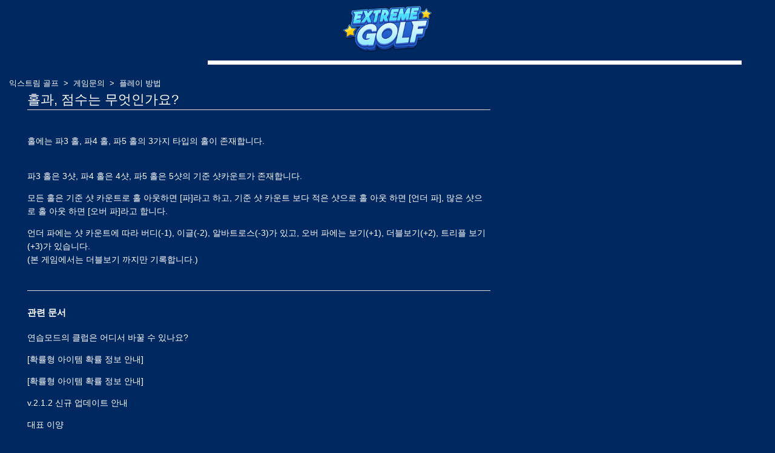

--- FILE ---
content_type: text/html; charset=utf-8
request_url: https://help-extremegolf.haegin.kr/hc/ko/articles/360039248153-%ED%99%80%EA%B3%BC-%EC%A0%90%EC%88%98%EB%8A%94-%EB%AC%B4%EC%97%87%EC%9D%B8%EA%B0%80%EC%9A%94
body_size: 5692
content:
<!DOCTYPE html>
<html dir="ltr" lang="ko">
<head>
  <meta charset="utf-8" />
  <!-- v26847 -->


  <title>홀과, 점수는 무엇인가요? &ndash; 익스트림 골프</title>

  <meta name="csrf-param" content="authenticity_token">
<meta name="csrf-token" content="">

  <meta name="description" content="홀에는 파3 홀, 파4 홀, 파5 홀의 3가지 타입의 홀이 존재합니다. 파3 홀은 3샷, 파4 홀은 4샷, 파5 홀은 5샷의 기준 샷카운트가 존재합니다. 모든 홀은 기준 샷 카운트로 홀 아웃하면 [파]라고 하고, 기준 샷 카운트 보다 적은 샷으로..." /><meta property="og:image" content="https://help-extremegolf.haegin.kr/hc/theming_assets/01HZM3RC61VGXKD6AVZQ5AAEA7" />
<meta property="og:type" content="website" />
<meta property="og:site_name" content="익스트림 골프" />
<meta property="og:title" content="홀과, 점수는 무엇인가요?" />
<meta property="og:description" content="홀에는 파3 홀, 파4 홀, 파5 홀의 3가지 타입의 홀이 존재합니다.
파3 홀은 3샷, 파4 홀은 4샷, 파5 홀은 5샷의 기준 샷카운트가 존재합니다.
모든 홀은 기준 샷 카운트로 홀 아웃하면 [파]라고 하고, 기준 샷 카운트 보다 적은 샷으로 홀 아웃 하면 [언더 파], 많은 샷으로 홀 아웃 하면 [오버 파]라고 합니다.
언더 파에는 샷 카운트에 ..." />
<meta property="og:url" content="https://help-extremegolf.haegin.kr/hc/ko/articles/360039248153" />
<link rel="canonical" href="https://help-extremegolf.haegin.kr/hc/ko/articles/360039248153-%ED%99%80%EA%B3%BC-%EC%A0%90%EC%88%98%EB%8A%94-%EB%AC%B4%EC%97%87%EC%9D%B8%EA%B0%80%EC%9A%94">
<link rel="alternate" hreflang="de" href="https://help-extremegolf.haegin.kr/hc/de/articles/360039248153-Was-ist-ein-Par-Wie-wird-die-Punktzahl-f%C3%BCr-jedes-Loch-berechnet">
<link rel="alternate" hreflang="en-us" href="https://help-extremegolf.haegin.kr/hc/en-us/articles/360039248153-What-is-Par-How-is-the-score-for-each-hole-calculated">
<link rel="alternate" hreflang="es" href="https://help-extremegolf.haegin.kr/hc/es/articles/360039248153--Qu%C3%A9-es-el-Par-C%C3%B3mo-se-calcula-la-puntuaci%C3%B3n-para-cada-hoyo">
<link rel="alternate" hreflang="fr" href="https://help-extremegolf.haegin.kr/hc/fr/articles/360039248153-Qu-est-ce-que-le-par-Comment-le-score-est-il-calcul%C3%A9-pour-chaque-trou">
<link rel="alternate" hreflang="ja" href="https://help-extremegolf.haegin.kr/hc/ja/articles/360039248153-%E3%83%9B%E3%83%BC%E3%83%AB%E3%81%A8%E7%82%B9%E6%95%B0%E3%81%A8%E3%81%AF%E4%BD%95%E3%81%A7%E3%81%99%E3%81%8B">
<link rel="alternate" hreflang="ko" href="https://help-extremegolf.haegin.kr/hc/ko/articles/360039248153-%ED%99%80%EA%B3%BC-%EC%A0%90%EC%88%98%EB%8A%94-%EB%AC%B4%EC%97%87%EC%9D%B8%EA%B0%80%EC%9A%94">
<link rel="alternate" hreflang="x-default" href="https://help-extremegolf.haegin.kr/hc/en-us/articles/360039248153-What-is-Par-How-is-the-score-for-each-hole-calculated">
<link rel="alternate" hreflang="zh" href="https://help-extremegolf.haegin.kr/hc/zh-tw/articles/360039248153-%E6%B4%9E-%E8%88%87%E5%88%86%E6%95%B8%E6%98%AF%E4%BB%80%E9%BA%BC">
<link rel="alternate" hreflang="zh-cn" href="https://help-extremegolf.haegin.kr/hc/zh-cn/articles/360039248153-%E6%B4%9E-%E4%B8%8E%E5%88%86%E6%95%B0%E6%98%AF%E4%BB%80%E4%B9%88">
<link rel="alternate" hreflang="zh-tw" href="https://help-extremegolf.haegin.kr/hc/zh-tw/articles/360039248153-%E6%B4%9E-%E8%88%87%E5%88%86%E6%95%B8%E6%98%AF%E4%BB%80%E9%BA%BC">

  <link rel="stylesheet" href="//static.zdassets.com/hc/assets/application-f34d73e002337ab267a13449ad9d7955.css" media="all" id="stylesheet" />
    <!-- Entypo pictograms by Daniel Bruce — www.entypo.com -->
    <link rel="stylesheet" href="//static.zdassets.com/hc/assets/theming_v1_support-e05586b61178dcde2a13a3d323525a18.css" media="all" />
  <link rel="stylesheet" type="text/css" href="/hc/theming_assets/9179510/360003526814/style.css?digest=48418372059929">

  <link rel="icon" type="image/x-icon" href="/hc/theming_assets/01HZM3RCAM85MBTKN9K1EPVEH6">

    <script src="//static.zdassets.com/hc/assets/jquery-ed472032c65bb4295993684c673d706a.js"></script>
    

  <meta content="width=device-width, initial-scale=1.0, maximum-scale=1.0, user-scalable=no" name="viewport" />

  <script type="text/javascript" src="/hc/theming_assets/9179510/360003526814/script.js?digest=48418372059929"></script>
</head>
<body class="community-enabled">
  
  
  

  <header class="header">
	<div class="logo">
		<a title="홈" href="/hc/ko">
			<img src="/hc/theming_assets/01HZM3RC61VGXKD6AVZQ5AAEA7" alt="로고">			
		</a>
	</div>
</header>

  <main role="main">
    <section class="hero">
	<div class="hero-inner">
		<div class="hero-title">
			익스트림 골프
		</div>
		<form role="search" class="search search-full" data-search="" data-instant="true" autocomplete="off" action="/hc/ko/search" accept-charset="UTF-8" method="get"><input type="hidden" name="utf8" value="&#x2713;" autocomplete="off" /><input type="search" name="query" id="query" placeholder="검색" autocomplete="off" aria-label="검색" /></form>
	</div>
</section>
<div class="container-article">
	<nav class="sub-nav">
		<ol class="breadcrumbs">
  
    <li title="익스트림 골프">
      
        <a href="/hc/ko">익스트림 골프</a>
      
    </li>
  
    <li title="게임문의">
      
        <a href="/hc/ko/categories/360002644154-%EA%B2%8C%EC%9E%84%EB%AC%B8%EC%9D%98">게임문의</a>
      
    </li>
  
    <li title="플레이 방법">
      
        <a href="/hc/ko/sections/360006258893-%ED%94%8C%EB%A0%88%EC%9D%B4-%EB%B0%A9%EB%B2%95">플레이 방법</a>
      
    </li>
  
</ol>
		
	</nav>

	<div class="article-container" id="article-container">
		<article class="article">
			<header class="article-header">
				<h2 title="홀과, 점수는 무엇인가요?" class="article-title">
					홀과, 점수는 무엇인가요?
					
				</h2>
			</header>

			<section class="article-info">
				<div class="article-content">
					<div class="article-body"><p>홀에는 파3 홀, 파4 홀, 파5 홀의 3가지 타입의 홀이 존재합니다.</p>
<p><br>파3 홀은 3샷, 파4 홀은 4샷, 파5 홀은 5샷의 기준 샷카운트가 존재합니다.</p>
<p>모든 홀은 기준 샷 카운트로 홀 아웃하면 [파]라고 하고, 기준 샷 카운트 보다 적은 샷으로 홀 아웃 하면 [언더 파], 많은 샷으로 홀 아웃 하면 [오버 파]라고 합니다.</p>
<p>언더 파에는 샷 카운트에 따라 버디(-1), 이글(-2), 알바트로스(-3)가 있고, 오버 파에는 보기(+1), 더블보기(+2), 트리플 보기(+3)가 있습니다.<br>(본 게임에서는 더블보기 까지만 기록합니다.)</p></div>

					<div class="article-attachments">
						<ul class="attachments">
							
						</ul>
					</div>
				</div>
			</section>

			<footer>
				<div class="article-return-to-top">
					
					<a href="javascript:history.back();"><span class="icon-arrow-left"></span> Back</a>
				</div>
			</footer>

			<section class="article-relatives">
				<div data-recent-articles></div>
				
  <section class="related-articles">
    
      <h3 class="related-articles-title">관련 문서</h3>
    
    <ul>
      
        <li>
          <a href="/hc/ko/related/click?data=[base64]%3D--d8d475494658dd0c0ab47ce6fc12ae6ae0262f8c" rel="nofollow">연습모드의 클럽은 어디서 바꿀 수 있나요?</a>
        </li>
      
        <li>
          <a href="/hc/ko/related/click?data=[base64]%3D%3D--fd05e46d81f034da62d0db412c9508f8bad096d9" rel="nofollow">[확률형 아이템 확률 정보 안내]</a>
        </li>
      
        <li>
          <a href="/hc/ko/related/click?data=[base64]" rel="nofollow">[확률형 아이템 확률 정보 안내]</a>
        </li>
      
        <li>
          <a href="/hc/ko/related/click?data=[base64]%3D%3D--5d1a0905315abc0b87dbc301f0c557258a8e91b9" rel="nofollow">v.2.1.2 신규 업데이트 안내</a>
        </li>
      
        <li>
          <a href="/hc/ko/related/click?data=[base64]" rel="nofollow">대표 이양 </a>
        </li>
      
    </ul>
  </section>


			</section>

			<section class="article-to-request">
				<div class="categories blocks-link">
					<a class="mail-support" href="/hc/ko/requests/new">
						<div class="blocks-request blocks-request-mail">
							<b>E-mail 문의</b>
						</div>
					</a>
				</div>
			</section>
		</article>
	</div>
</div>
  </main>

  <footer class="footer">  
	<div class="footer-inner">
		

		<div class="footer-language-selector">
			
				<div class="dropdown language-selector" aria-haspopup="true">
					<a class="dropdown-toggle">
						한국어 (ko)
					</a>
					<span class="dropdown-menu dropdown-menu-end" role="menu">
						
							<a href="/hc/change_language/de?return_to=%2Fhc%2Fde%2Farticles%2F360039248153-Was-ist-ein-Par-Wie-wird-die-Punktzahl-f%25C3%25BCr-jedes-Loch-berechnet" dir="ltr" rel="nofollow" role="menuitem">
								Deutsch
							</a>
						
							<a href="/hc/change_language/en-us?return_to=%2Fhc%2Fen-us%2Farticles%2F360039248153-What-is-Par-How-is-the-score-for-each-hole-calculated" dir="ltr" rel="nofollow" role="menuitem">
								English (US)
							</a>
						
							<a href="/hc/change_language/es?return_to=%2Fhc%2Fes%2Farticles%2F360039248153--Qu%25C3%25A9-es-el-Par-C%25C3%25B3mo-se-calcula-la-puntuaci%25C3%25B3n-para-cada-hoyo" dir="ltr" rel="nofollow" role="menuitem">
								Español
							</a>
						
							<a href="/hc/change_language/fr?return_to=%2Fhc%2Ffr%2Farticles%2F360039248153-Qu-est-ce-que-le-par-Comment-le-score-est-il-calcul%25C3%25A9-pour-chaque-trou" dir="ltr" rel="nofollow" role="menuitem">
								Français
							</a>
						
							<a href="/hc/change_language/ja?return_to=%2Fhc%2Fja%2Farticles%2F360039248153-%25E3%2583%259B%25E3%2583%25BC%25E3%2583%25AB%25E3%2581%25A8%25E7%2582%25B9%25E6%2595%25B0%25E3%2581%25A8%25E3%2581%25AF%25E4%25BD%2595%25E3%2581%25A7%25E3%2581%2599%25E3%2581%258B" dir="ltr" rel="nofollow" role="menuitem">
								日本語
							</a>
						
							<a href="/hc/change_language/zh-cn?return_to=%2Fhc%2Fzh-cn%2Farticles%2F360039248153-%25E6%25B4%259E-%25E4%25B8%258E%25E5%2588%2586%25E6%2595%25B0%25E6%2598%25AF%25E4%25BB%2580%25E4%25B9%2588" dir="ltr" rel="nofollow" role="menuitem">
								简体中文
							</a>
						
							<a href="/hc/change_language/zh-tw?return_to=%2Fhc%2Fzh-tw%2Farticles%2F360039248153-%25E6%25B4%259E-%25E8%2588%2587%25E5%2588%2586%25E6%2595%25B8%25E6%2598%25AF%25E4%25BB%2580%25E9%25BA%25BC" dir="ltr" rel="nofollow" role="menuitem">
								繁體中文
							</a>
						
					</span>
				</div>
			
		</div>
	</div>   
</footer>

    <div class="powered-by-zendesk">
  <svg xmlns="http://www.w3.org/2000/svg" width="26" height="26" focusable="false" viewBox="0 0 26 26">
    <path d="M12 8.2v14.5H0zM12 3c0 3.3-2.7 6-6 6S0 6.3 0 3h12zm2 19.7c0-3.3 2.7-6 6-6s6 2.7 6 6H14zm0-5.2V3h12z"/>
  </svg>

  <a href="https://www.zendesk.com/service/help-center/?utm_source=helpcenter&utm_medium=poweredbyzendesk&utm_campaign=text&utm_content=HAEGIN" target="_blank" rel="nofollow">Zendesk 제공</a>
</div>


  <!-- / -->

  
  <script src="//static.zdassets.com/hc/assets/ko.ce69237fcb3b742452cc.js"></script>
  

  <script type="text/javascript">
  /*

    Greetings sourcecode lurker!

    This is for internal Zendesk and legacy usage,
    we don't support or guarantee any of these values
    so please don't build stuff on top of them.

  */

  HelpCenter = {};
  HelpCenter.account = {"subdomain":"playtogether","environment":"production","name":"HAEGIN"};
  HelpCenter.user = {"identifier":"da39a3ee5e6b4b0d3255bfef95601890afd80709","email":null,"name":"","role":"anonymous","avatar_url":"https://assets.zendesk.com/hc/assets/default_avatar.png","is_admin":false,"organizations":[],"groups":[]};
  HelpCenter.internal = {"asset_url":"//static.zdassets.com/hc/assets/","web_widget_asset_composer_url":"https://static.zdassets.com/ekr/snippet.js","current_session":{"locale":"ko","csrf_token":null,"shared_csrf_token":null},"usage_tracking":{"event":"article_viewed","data":"[base64]--e02562de9910c36aa894cd0ca8e9bc2712138727","url":"https://help-extremegolf.haegin.kr/hc/activity"},"current_record_id":"360039248153","current_record_url":"/hc/ko/articles/360039248153-%ED%99%80%EA%B3%BC-%EC%A0%90%EC%88%98%EB%8A%94-%EB%AC%B4%EC%97%87%EC%9D%B8%EA%B0%80%EC%9A%94","current_record_title":"홀과, 점수는 무엇인가요?","current_text_direction":"ltr","current_brand_id":360003526814,"current_brand_name":"Extreme Golf","current_brand_url":"https://extremegolf.zendesk.com","current_brand_active":true,"current_path":"/hc/ko/articles/360039248153-%ED%99%80%EA%B3%BC-%EC%A0%90%EC%88%98%EB%8A%94-%EB%AC%B4%EC%97%87%EC%9D%B8%EA%B0%80%EC%9A%94","show_autocomplete_breadcrumbs":true,"user_info_changing_enabled":false,"has_user_profiles_enabled":true,"has_end_user_attachments":true,"user_aliases_enabled":false,"has_anonymous_kb_voting":false,"has_multi_language_help_center":true,"show_at_mentions":true,"embeddables_config":{"embeddables_web_widget":false,"embeddables_help_center_auth_enabled":false,"embeddables_connect_ipms":false},"answer_bot_subdomain":"static","gather_plan_state":"subscribed","has_article_verification":true,"has_gather":true,"has_ckeditor":false,"has_community_enabled":true,"has_community_badges":true,"has_community_post_content_tagging":false,"has_gather_content_tags":true,"has_guide_content_tags":true,"has_user_segments":true,"has_answer_bot_web_form_enabled":false,"has_garden_modals":false,"theming_cookie_key":"hc-da39a3ee5e6b4b0d3255bfef95601890afd80709-2-preview","is_preview":false,"has_search_settings_in_plan":true,"theming_api_version":1,"theming_settings":{"brand_color":"rgba(0, 40, 96, 1)","brand_text_color":"#FFFFFF","text_color":"rgba(255, 255, 255, 1)","link_color":"rgba(253, 244, 162, 1)","background_color":"rgba(0, 40, 96, 1)","heading_font":"'Helvetica Neue', Arial, Helvetica, sans-serif","text_font":"'Helvetica Neue', Arial, Helvetica, sans-serif","logo":"/hc/theming_assets/01HZM3RC61VGXKD6AVZQ5AAEA7","favicon":"/hc/theming_assets/01HZM3RCAM85MBTKN9K1EPVEH6","homepage_background_image":"/hc/theming_assets/01HZM3RCEBWGMWVC7HQ0RRGHQH","community_background_image":"/hc/theming_assets/01HZM3RCHX6ZPHYQQAQEJCP8DC","community_image":"/hc/theming_assets/01HZM3RCQ1ST8KVG2CEN49T4YT","instant_search":true,"scoped_kb_search":true,"scoped_community_search":true,"show_recent_activity":true,"show_articles_in_section":true,"show_article_author":true,"show_article_comments":true,"show_follow_article":true,"show_recently_viewed_articles":true,"show_related_articles":true,"show_article_sharing":true,"show_follow_section":true,"show_follow_post":true,"show_post_sharing":true,"show_follow_topic":true},"has_pci_credit_card_custom_field":true,"help_center_restricted":false,"is_assuming_someone_else":false,"flash_messages":[],"user_photo_editing_enabled":true,"user_preferred_locale":"ko","base_locale":"ko","login_url":"https://playtogether.zendesk.com/access?brand_id=360003526814\u0026return_to=https%3A%2F%2Fhelp-extremegolf.haegin.kr%2Fhc%2Fko%2Farticles%2F360039248153-%25ED%2599%2580%25EA%25B3%25BC-%25EC%25A0%2590%25EC%2588%2598%25EB%258A%2594-%25EB%25AC%25B4%25EC%2597%2587%25EC%259D%25B8%25EA%25B0%2580%25EC%259A%2594","has_alternate_templates":true,"has_custom_statuses_enabled":true,"has_hc_generative_answers_setting_enabled":true,"has_generative_search_with_zgpt_enabled":false,"has_suggested_initial_questions_enabled":false,"has_guide_service_catalog":true,"has_service_catalog_search_poc":false,"has_service_catalog_itam":false,"has_csat_reverse_2_scale_in_mobile":false,"has_knowledge_navigation":false,"has_unified_navigation":false,"has_unified_navigation_eap_access":false,"has_csat_bet365_branding":false,"version":"v26847","dev_mode":false};
</script>

  
  <script src="//static.zdassets.com/hc/assets/moment-3b62525bdab669b7b17d1a9d8b5d46b4.js"></script>
  <script src="//static.zdassets.com/hc/assets/hc_enduser-be182e02d9d03985cf4f06a89a977e3d.js"></script>
  
  
</body>
</html>